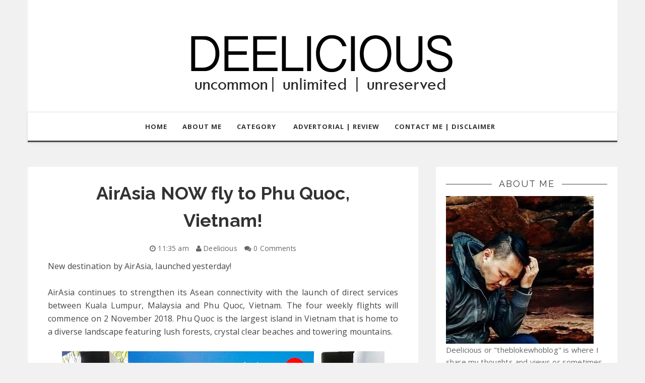

--- FILE ---
content_type: text/plain
request_url: https://www.google-analytics.com/j/collect?v=1&_v=j102&a=485349430&t=pageview&_s=1&dl=http%3A%2F%2Fwww.deelicious.my%2F2018%2F08%2F&ul=en-us%40posix&dt=Deelicious%3A%20August%202018&sr=1280x720&vp=1280x720&_u=IEBAAEABAAAAACAAI~&jid=759048638&gjid=1492212434&cid=1627049381.1767867996&tid=UA-57224265-1&_gid=1727843193.1767867996&_r=1&_slc=1&z=1850211914
body_size: -450
content:
2,cG-P338E0J0DC

--- FILE ---
content_type: text/javascript; charset=UTF-8
request_url: http://www.deelicious.my/feeds/posts/summary?max-results=1&alt=json-in-script&callback=hitungtotaldata
body_size: 4529
content:
// API callback
hitungtotaldata({"version":"1.0","encoding":"UTF-8","feed":{"xmlns":"http://www.w3.org/2005/Atom","xmlns$openSearch":"http://a9.com/-/spec/opensearchrss/1.0/","xmlns$blogger":"http://schemas.google.com/blogger/2008","xmlns$georss":"http://www.georss.org/georss","xmlns$gd":"http://schemas.google.com/g/2005","xmlns$thr":"http://purl.org/syndication/thread/1.0","id":{"$t":"tag:blogger.com,1999:blog-5453217815635997293"},"updated":{"$t":"2025-12-29T10:34:02.487+08:00"},"category":[{"term":"review"},{"term":"skincare"},{"term":"food"},{"term":"beauty"},{"term":"grooming"},{"term":"Lifestyle"},{"term":"Uniqlo"},{"term":"Holiday"},{"term":"Travel"},{"term":"AirAsia"},{"term":"Gadget"},{"term":"Samsung"},{"term":"beauty for men"},{"term":"ramadan"},{"term":"restaurant"},{"term":"Christmas"},{"term":"Coffee"},{"term":"L'Occitane"},{"term":"Vacation"},{"term":"Xmas"},{"term":"blogger"},{"term":"contest"},{"term":"fashion"},{"term":"fragrance"},{"term":"movie"},{"term":"technology"},{"term":"Club Med"},{"term":"Hilton"},{"term":"Hilton Kuala Lumpur"},{"term":"Malaysia"},{"term":"Malaysia Airlines"},{"term":"Maserati"},{"term":"Melvita"},{"term":"Mobile"},{"term":"Roche"},{"term":"breaking news"},{"term":"buka puasa"},{"term":"charity"},{"term":"gift"},{"term":"mobile phones"},{"term":"perfume"},{"term":"raya"},{"term":"shopping"},{"term":"BBW"},{"term":"Bangsar"},{"term":"COVID-19"},{"term":"Carlsberg"},{"term":"Club Med Cherating"},{"term":"F\u0026B"},{"term":"For Him"},{"term":"Fun"},{"term":"JW ANDERSON"},{"term":"Johor Bahru"},{"term":"KLIA2"},{"term":"Lazada"},{"term":"MCO"},{"term":"Note7"},{"term":"Pokemon Go"},{"term":"Promotion"},{"term":"Spritzer Malaysia"},{"term":"Taco Bell"},{"term":"Taipei"},{"term":"Taiwan"},{"term":"Tech"},{"term":"airlines"},{"term":"announcement"},{"term":"book"},{"term":"butterflyproject"},{"term":"cakes"},{"term":"cars"},{"term":"celebration"},{"term":"chocolate"},{"term":"cooking"},{"term":"digital"},{"term":"electronics"},{"term":"elevete patisserie"},{"term":"flight"},{"term":"funny"},{"term":"gym"},{"term":"holiday season"},{"term":"hotel"},{"term":"launch"},{"term":"neutrogena"},{"term":"personal care"},{"term":"sales"},{"term":"shave"},{"term":"vacay"},{"term":"#Bazaar"},{"term":"#KamiMerdeka"},{"term":"#MalaysiaMerdeka"},{"term":"#MalaysiaUnite"},{"term":"#MentalHealth"},{"term":"#NextIsNow"},{"term":"#PasarBesties"},{"term":"#TheButterflyProject"},{"term":"#TheNextGalaxy"},{"term":"#projekmerdeka"},{"term":"2020"},{"term":"2022 FIFA World Cup"},{"term":"A380"},{"term":"AIDS"},{"term":"ARTAID17BEBAS"},{"term":"Aesop"},{"term":"Air French"},{"term":"Airport Lounge"},{"term":"Althea"},{"term":"Anchor"},{"term":"Anchor Food Professionals"},{"term":"Anmum"},{"term":"Anmum Essential Gold"},{"term":"Apple"},{"term":"Artisan’s Playground"},{"term":"Atome"},{"term":"Aveeno"},{"term":"Aveeno Baby"},{"term":"Ayam Brand"},{"term":"BBQ"},{"term":"Bangkok"},{"term":"Bearista"},{"term":"Beer"},{"term":"BetjemanandBarton"},{"term":"Biotherm"},{"term":"Black Friday"},{"term":"CHI Fitness"},{"term":"CSR"},{"term":"CaliBurger"},{"term":"Chef Ismail"},{"term":"Churros"},{"term":"CityAds"},{"term":"Clarins"},{"term":"ClarinsMen"},{"term":"Clinique"},{"term":"Cloud 9"},{"term":"Cloud 9 KAW Rap Challenge"},{"term":"Connor's"},{"term":"Cook Your Own Dinner"},{"term":"Costa Coffee"},{"term":"Country Farms"},{"term":"Cream-O"},{"term":"Cyberjaya"},{"term":"Cộng Caphe"},{"term":"D-Box"},{"term":"DIY"},{"term":"Dataran Merdeka"},{"term":"Davines"},{"term":"Dettol"},{"term":"Dilmah"},{"term":"DoubleTree by Hilton Hotel Kuala Lumpur"},{"term":"Durex"},{"term":"Dusit"},{"term":"Dusit Care Card"},{"term":"Dusit International"},{"term":"Emirates"},{"term":"Energizing Gel"},{"term":"Erysdi"},{"term":"Fair"},{"term":"Fall Winter 2021"},{"term":"FatBoi Tavern"},{"term":"Festival"},{"term":"Florist"},{"term":"Food Panda"},{"term":"French Alps"},{"term":"GSC"},{"term":"Galaxy Note 7"},{"term":"Galaxy S6"},{"term":"Galaxy S6 Edge"},{"term":"HAPPIEE!"},{"term":"Healthcare"},{"term":"Hellmann's"},{"term":"Hilton Petaling Jaya"},{"term":"Homme"},{"term":"Iflix"},{"term":"Iketeru"},{"term":"InterContinental Kuala Lumpur"},{"term":"Italy"},{"term":"JOIN"},{"term":"Japanese restaurant"},{"term":"Julie's I NUT EMAS"},{"term":"KFC"},{"term":"KL"},{"term":"KL Big Kitchen"},{"term":"KL Tower"},{"term":"KLIA"},{"term":"Kopi Kenangan"},{"term":"Kota Kinabalu"},{"term":"Kuala Lumpur"},{"term":"Kuching"},{"term":"Latte"},{"term":"LifeWear"},{"term":"Lombok"},{"term":"M\u0026S"},{"term":"MAS"},{"term":"MATTA Fair"},{"term":"MIGF"},{"term":"MUSE by Watsons"},{"term":"Mad Max Fury Road"},{"term":"Makasih"},{"term":"Malaysia Airports"},{"term":"Malaysian"},{"term":"Mamonde"},{"term":"Marks \u0026 Spencer"},{"term":"MasterChef Malaysia"},{"term":"Melaka"},{"term":"Men"},{"term":"Merdeka"},{"term":"Munchy's"},{"term":"My Views"},{"term":"NGO"},{"term":"NYR"},{"term":"National Day"},{"term":"NaturalTech"},{"term":"Neal's Yard Remedies"},{"term":"Netflix"},{"term":"NewNews"},{"term":"Note9"},{"term":"Nutox"},{"term":"Onboard Lounge"},{"term":"OneUtama"},{"term":"Online Shopping"},{"term":"PC20"},{"term":"PM2.5"},{"term":"PUMA"},{"term":"Park Shin Hye"},{"term":"Penang"},{"term":"Phone"},{"term":"Pizza Hut"},{"term":"Pokémon"},{"term":"Press Release"},{"term":"Puma Suede"},{"term":"RSS"},{"term":"Rebel Wilson"},{"term":"Roger Federer"},{"term":"Rohto"},{"term":"SKII"},{"term":"SS20"},{"term":"Salad Dressing"},{"term":"Samsung Galaxy"},{"term":"Samsung Galaxy Note 8"},{"term":"Samsung Galaxy Note9"},{"term":"Samsung Note9"},{"term":"Samsung device"},{"term":"Samsung handphone"},{"term":"Satay"},{"term":"Sephora"},{"term":"Solaris Mont Kiara"},{"term":"Spring Summer"},{"term":"Starbucks"},{"term":"Sunday"},{"term":"Sushi King"},{"term":"Sustainable"},{"term":"Taco Bell AEON Bukit Tinggi"},{"term":"Taco Bell Nilai Square"},{"term":"Taco Bell Setia City Mall"},{"term":"Taco Bell TTDI"},{"term":"TaiTong"},{"term":"Tasco"},{"term":"Tea"},{"term":"Tetangga Kita"},{"term":"Thailand"},{"term":"The Body Shop"},{"term":"Tommie Smith"},{"term":"Tourism"},{"term":"Tropicana Gardens Mall"},{"term":"True Fitness"},{"term":"Truefitt \u0026 Hill"},{"term":"UT collection"},{"term":"Uniqlo Road Side Store"},{"term":"Uniqlo X Theory"},{"term":"Vintage"},{"term":"WIP"},{"term":"Watsons"},{"term":"Work Out Studio"},{"term":"YTL"},{"term":"Yayasan AIDS Malaysia"},{"term":"Zalora"},{"term":"accessories"},{"term":"action"},{"term":"adventure"},{"term":"ambassador"},{"term":"anti ageing"},{"term":"automobile"},{"term":"baby care"},{"term":"bakeforfun"},{"term":"baking"},{"term":"beard"},{"term":"beauty oil"},{"term":"beverage"},{"term":"beyonce"},{"term":"bisoubonbob"},{"term":"bisourose"},{"term":"blog"},{"term":"bloggers"},{"term":"body mist"},{"term":"body scrub"},{"term":"book fair"},{"term":"boyonce"},{"term":"brush"},{"term":"buffet"},{"term":"bumbu desa"},{"term":"calvin klein"},{"term":"camera"},{"term":"capsule container"},{"term":"chinese cuisine"},{"term":"chinese dinner"},{"term":"ck"},{"term":"cleanser"},{"term":"coffee bean \u0026 tea leaf"},{"term":"community"},{"term":"concentrate"},{"term":"condom"},{"term":"cookies"},{"term":"corn"},{"term":"corporate"},{"term":"desserts"},{"term":"discounts"},{"term":"dog"},{"term":"doggo"},{"term":"drink.move.bestrong"},{"term":"dutch lady"},{"term":"earthquake"},{"term":"economy"},{"term":"entertainment"},{"term":"eslite"},{"term":"eslite spectrum"},{"term":"essential oil"},{"term":"event"},{"term":"eye drops"},{"term":"face care"},{"term":"feature"},{"term":"film"},{"term":"fit"},{"term":"food fair"},{"term":"food trip"},{"term":"foodie"},{"term":"frankincense"},{"term":"fukuya"},{"term":"gaviscon"},{"term":"gifts"},{"term":"grandmama's"},{"term":"great deals"},{"term":"guide"},{"term":"hackathon"},{"term":"hair products"},{"term":"hamper"},{"term":"haze"},{"term":"healthy"},{"term":"healthy food"},{"term":"home bound"},{"term":"home improvement"},{"term":"iPhone"},{"term":"iPhone 7"},{"term":"idea"},{"term":"inspiration"},{"term":"jewelry"},{"term":"kitchen"},{"term":"kitchen appliances"},{"term":"kose"},{"term":"lelong"},{"term":"lifeisajourney"},{"term":"lose weight"},{"term":"lotion"},{"term":"martabak"},{"term":"massage"},{"term":"media"},{"term":"media event"},{"term":"mid valley"},{"term":"milk"},{"term":"mineral water"},{"term":"minimalist lab"},{"term":"mobile app"},{"term":"mooncake"},{"term":"mother's day"},{"term":"movement control order"},{"term":"muffin"},{"term":"nasi lemak"},{"term":"new opening"},{"term":"new product"},{"term":"new route"},{"term":"news"},{"term":"nicki minaj"},{"term":"online"},{"term":"organic"},{"term":"outing"},{"term":"pamper"},{"term":"parody"},{"term":"party"},{"term":"pet photography"},{"term":"photo shoot"},{"term":"phu quoc"},{"term":"pitch perfect 2"},{"term":"plant-based"},{"term":"pollution"},{"term":"pool party"},{"term":"powerbank"},{"term":"professional"},{"term":"projectkitchen"},{"term":"projectyummy"},{"term":"prototype"},{"term":"puasa"},{"term":"random"},{"term":"razor"},{"term":"recall"},{"term":"recycling"},{"term":"rest \u0026 relax"},{"term":"risdiplam"},{"term":"samsung mobile phone"},{"term":"samsung price"},{"term":"scalp"},{"term":"secretary week"},{"term":"sekkisei"},{"term":"shaving"},{"term":"shirt"},{"term":"shower gel"},{"term":"sifu"},{"term":"smart phones"},{"term":"spinal muscular atrophy"},{"term":"spoof"},{"term":"sport"},{"term":"staycation"},{"term":"suave"},{"term":"swedish"},{"term":"tableapp"},{"term":"take away"},{"term":"thai"},{"term":"things to do"},{"term":"things to do at home"},{"term":"throwback"},{"term":"toner"},{"term":"tourist"},{"term":"travel advisory"},{"term":"travelwithme"},{"term":"treatment"},{"term":"tronexus"},{"term":"unpack"},{"term":"unveil"},{"term":"venue"},{"term":"vietnam"},{"term":"wedding"},{"term":"weekend"},{"term":"western restaurant"},{"term":"what to do"},{"term":"yummy"}],"title":{"type":"text","$t":"Deelicious"},"subtitle":{"type":"html","$t":""},"link":[{"rel":"http://schemas.google.com/g/2005#feed","type":"application/atom+xml","href":"http:\/\/www.deelicious.my\/feeds\/posts\/summary"},{"rel":"self","type":"application/atom+xml","href":"http:\/\/www.blogger.com\/feeds\/5453217815635997293\/posts\/summary?alt=json-in-script\u0026max-results=1"},{"rel":"alternate","type":"text/html","href":"http:\/\/www.deelicious.my\/"},{"rel":"hub","href":"http://pubsubhubbub.appspot.com/"},{"rel":"next","type":"application/atom+xml","href":"http:\/\/www.blogger.com\/feeds\/5453217815635997293\/posts\/summary?alt=json-in-script\u0026start-index=2\u0026max-results=1"}],"author":[{"name":{"$t":"Deelicious"},"uri":{"$t":"http:\/\/www.blogger.com\/profile\/05932253844349648243"},"email":{"$t":"noreply@blogger.com"},"gd$image":{"rel":"http://schemas.google.com/g/2005#thumbnail","width":"32","height":"32","src":"\/\/blogger.googleusercontent.com\/img\/b\/R29vZ2xl\/AVvXsEjicwshiVG83FoHOaaxwJW4nin8r24Nf7ghJUuA5Vkw1XIKz_55SPH3vH9MhocE5giJvhWibeivyVDiaAvLn1ElBQ9nzg2GeXAQhdG7QhW-E9J99gp5VfabNob_qnC0Vw\/s1600\/*"}}],"generator":{"version":"7.00","uri":"http://www.blogger.com","$t":"Blogger"},"openSearch$totalResults":{"$t":"143"},"openSearch$startIndex":{"$t":"1"},"openSearch$itemsPerPage":{"$t":"1"},"entry":[{"id":{"$t":"tag:blogger.com,1999:blog-5453217815635997293.post-1152769744263798100"},"published":{"$t":"2024-05-17T15:43:00.007+08:00"},"updated":{"$t":"2024-05-17T15:43:39.364+08:00"},"title":{"type":"text","$t":"RMHC Malaysia Spreads Joy to Underprivileged Children During Month of Syawal"},"summary":{"type":"text","$t":"Ronald McDonald House Charities Malaysia (RMHC Malaysia), McDonald’s Malaysia's chosen charity, brought joy to underprivileged children and their families through several open house celebrations held throughout the month of Syawal. These events, attended by past and present beneficiaries of RMHC Malaysia, as well as volunteers and the local community, reflect RMHC Malaysia’s ongoing commitment to"},"link":[{"rel":"replies","type":"application/atom+xml","href":"http:\/\/www.deelicious.my\/feeds\/1152769744263798100\/comments\/default","title":"Post Comments"},{"rel":"replies","type":"text/html","href":"http:\/\/www.deelicious.my\/2024\/05\/rmhc-malaysia-spreads-joy-to.html#comment-form","title":"0 Comments"},{"rel":"edit","type":"application/atom+xml","href":"http:\/\/www.blogger.com\/feeds\/5453217815635997293\/posts\/default\/1152769744263798100"},{"rel":"self","type":"application/atom+xml","href":"http:\/\/www.blogger.com\/feeds\/5453217815635997293\/posts\/default\/1152769744263798100"},{"rel":"alternate","type":"text/html","href":"http:\/\/www.deelicious.my\/2024\/05\/rmhc-malaysia-spreads-joy-to.html","title":"RMHC Malaysia Spreads Joy to Underprivileged Children During Month of Syawal"}],"author":[{"name":{"$t":"Deelicious"},"uri":{"$t":"http:\/\/www.blogger.com\/profile\/05932253844349648243"},"email":{"$t":"noreply@blogger.com"},"gd$image":{"rel":"http://schemas.google.com/g/2005#thumbnail","width":"32","height":"32","src":"\/\/blogger.googleusercontent.com\/img\/b\/R29vZ2xl\/AVvXsEjicwshiVG83FoHOaaxwJW4nin8r24Nf7ghJUuA5Vkw1XIKz_55SPH3vH9MhocE5giJvhWibeivyVDiaAvLn1ElBQ9nzg2GeXAQhdG7QhW-E9J99gp5VfabNob_qnC0Vw\/s1600\/*"}}],"media$thumbnail":{"xmlns$media":"http://search.yahoo.com/mrss/","url":"https:\/\/blogger.googleusercontent.com\/img\/b\/R29vZ2xl\/AVvXsEiF-GqPFj2q21zravGc_zJx3CeLCOV_TgQgGrqF65kRLoIhV989fwDxZQU3P7C1Uwjhr6Te_Wuo14gdp-XMQ8ZtCwD4dtgb6eRuFJ4KunbDp7wQKsqmefgkBXtdrObTIyozzzhaW8pAqsBhmb7W9v-CnveH9pesBxYfLgBBqqY8NfGouin9GzTQecR17j0\/s72-w640-h426-c\/Photo%201.jpeg","height":"72","width":"72"},"thr$total":{"$t":"0"}}]}});